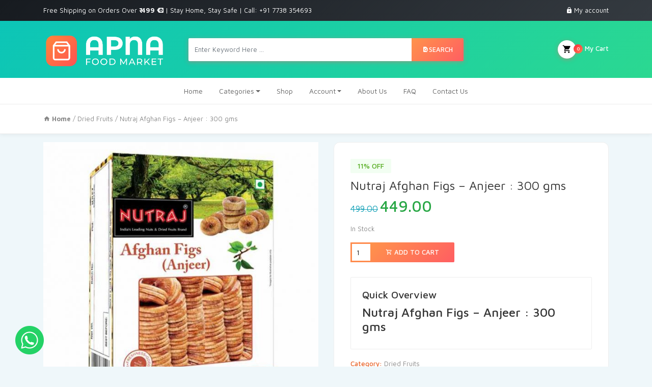

--- FILE ---
content_type: text/html; charset=UTF-8
request_url: https://apnafoodmarket.com/product/nutraj-afghan-figs-anjeer-300-gms/
body_size: 16425
content:
<!DOCTYPE html>
<html lang="en-US">
<head>
    <meta charset="UTF-8">
	<meta name="viewport" content="width=device-width, initial-scale=1, shrink-to-fit=no">

	<title>Nutraj Afghan Figs &#8211; Anjeer : 300 gms &#8211; Apna Food Market</title>
<meta name='robots' content='max-image-preview:large' />
	<style>img:is([sizes="auto" i], [sizes^="auto," i]) { contain-intrinsic-size: 3000px 1500px }</style>
	<script>window._wca = window._wca || [];</script>
<link rel='dns-prefetch' href='//stats.wp.com' />
<link rel='dns-prefetch' href='//fonts.googleapis.com' />
<link rel="alternate" type="application/rss+xml" title="Apna Food Market &raquo; Feed" href="https://apnafoodmarket.com/feed/" />
<link rel="alternate" type="application/rss+xml" title="Apna Food Market &raquo; Comments Feed" href="https://apnafoodmarket.com/comments/feed/" />
<link rel="alternate" type="application/rss+xml" title="Apna Food Market &raquo; Nutraj Afghan Figs &#8211; Anjeer : 300 gms Comments Feed" href="https://apnafoodmarket.com/product/nutraj-afghan-figs-anjeer-300-gms/feed/" />
<script type="text/javascript">
/* <![CDATA[ */
window._wpemojiSettings = {"baseUrl":"https:\/\/s.w.org\/images\/core\/emoji\/16.0.1\/72x72\/","ext":".png","svgUrl":"https:\/\/s.w.org\/images\/core\/emoji\/16.0.1\/svg\/","svgExt":".svg","source":{"concatemoji":"https:\/\/apnafoodmarket.com\/wp-includes\/js\/wp-emoji-release.min.js?ver=f50672604b394c4d01405a1d1d8cc9d8"}};
/*! This file is auto-generated */
!function(s,n){var o,i,e;function c(e){try{var t={supportTests:e,timestamp:(new Date).valueOf()};sessionStorage.setItem(o,JSON.stringify(t))}catch(e){}}function p(e,t,n){e.clearRect(0,0,e.canvas.width,e.canvas.height),e.fillText(t,0,0);var t=new Uint32Array(e.getImageData(0,0,e.canvas.width,e.canvas.height).data),a=(e.clearRect(0,0,e.canvas.width,e.canvas.height),e.fillText(n,0,0),new Uint32Array(e.getImageData(0,0,e.canvas.width,e.canvas.height).data));return t.every(function(e,t){return e===a[t]})}function u(e,t){e.clearRect(0,0,e.canvas.width,e.canvas.height),e.fillText(t,0,0);for(var n=e.getImageData(16,16,1,1),a=0;a<n.data.length;a++)if(0!==n.data[a])return!1;return!0}function f(e,t,n,a){switch(t){case"flag":return n(e,"\ud83c\udff3\ufe0f\u200d\u26a7\ufe0f","\ud83c\udff3\ufe0f\u200b\u26a7\ufe0f")?!1:!n(e,"\ud83c\udde8\ud83c\uddf6","\ud83c\udde8\u200b\ud83c\uddf6")&&!n(e,"\ud83c\udff4\udb40\udc67\udb40\udc62\udb40\udc65\udb40\udc6e\udb40\udc67\udb40\udc7f","\ud83c\udff4\u200b\udb40\udc67\u200b\udb40\udc62\u200b\udb40\udc65\u200b\udb40\udc6e\u200b\udb40\udc67\u200b\udb40\udc7f");case"emoji":return!a(e,"\ud83e\udedf")}return!1}function g(e,t,n,a){var r="undefined"!=typeof WorkerGlobalScope&&self instanceof WorkerGlobalScope?new OffscreenCanvas(300,150):s.createElement("canvas"),o=r.getContext("2d",{willReadFrequently:!0}),i=(o.textBaseline="top",o.font="600 32px Arial",{});return e.forEach(function(e){i[e]=t(o,e,n,a)}),i}function t(e){var t=s.createElement("script");t.src=e,t.defer=!0,s.head.appendChild(t)}"undefined"!=typeof Promise&&(o="wpEmojiSettingsSupports",i=["flag","emoji"],n.supports={everything:!0,everythingExceptFlag:!0},e=new Promise(function(e){s.addEventListener("DOMContentLoaded",e,{once:!0})}),new Promise(function(t){var n=function(){try{var e=JSON.parse(sessionStorage.getItem(o));if("object"==typeof e&&"number"==typeof e.timestamp&&(new Date).valueOf()<e.timestamp+604800&&"object"==typeof e.supportTests)return e.supportTests}catch(e){}return null}();if(!n){if("undefined"!=typeof Worker&&"undefined"!=typeof OffscreenCanvas&&"undefined"!=typeof URL&&URL.createObjectURL&&"undefined"!=typeof Blob)try{var e="postMessage("+g.toString()+"("+[JSON.stringify(i),f.toString(),p.toString(),u.toString()].join(",")+"));",a=new Blob([e],{type:"text/javascript"}),r=new Worker(URL.createObjectURL(a),{name:"wpTestEmojiSupports"});return void(r.onmessage=function(e){c(n=e.data),r.terminate(),t(n)})}catch(e){}c(n=g(i,f,p,u))}t(n)}).then(function(e){for(var t in e)n.supports[t]=e[t],n.supports.everything=n.supports.everything&&n.supports[t],"flag"!==t&&(n.supports.everythingExceptFlag=n.supports.everythingExceptFlag&&n.supports[t]);n.supports.everythingExceptFlag=n.supports.everythingExceptFlag&&!n.supports.flag,n.DOMReady=!1,n.readyCallback=function(){n.DOMReady=!0}}).then(function(){return e}).then(function(){var e;n.supports.everything||(n.readyCallback(),(e=n.source||{}).concatemoji?t(e.concatemoji):e.wpemoji&&e.twemoji&&(t(e.twemoji),t(e.wpemoji)))}))}((window,document),window._wpemojiSettings);
/* ]]> */
</script>

<style id='wp-emoji-styles-inline-css' type='text/css'>

	img.wp-smiley, img.emoji {
		display: inline !important;
		border: none !important;
		box-shadow: none !important;
		height: 1em !important;
		width: 1em !important;
		margin: 0 0.07em !important;
		vertical-align: -0.1em !important;
		background: none !important;
		padding: 0 !important;
	}
</style>
<link rel='stylesheet' id='wp-block-library-css' href='https://apnafoodmarket.com/wp-includes/css/dist/block-library/style.min.css?ver=f50672604b394c4d01405a1d1d8cc9d8' type='text/css' media='all' />
<style id='classic-theme-styles-inline-css' type='text/css'>
/*! This file is auto-generated */
.wp-block-button__link{color:#fff;background-color:#32373c;border-radius:9999px;box-shadow:none;text-decoration:none;padding:calc(.667em + 2px) calc(1.333em + 2px);font-size:1.125em}.wp-block-file__button{background:#32373c;color:#fff;text-decoration:none}
</style>
<link rel='stylesheet' id='wc-blocks-vendors-style-css' href='https://apnafoodmarket.com/wp-content/plugins/woocommerce/packages/woocommerce-blocks/build/wc-blocks-vendors-style.css?ver=9.6.6' type='text/css' media='all' />
<link rel='stylesheet' id='wc-blocks-style-css' href='https://apnafoodmarket.com/wp-content/plugins/woocommerce/packages/woocommerce-blocks/build/wc-blocks-style.css?ver=9.6.6' type='text/css' media='all' />
<link rel='stylesheet' id='mediaelement-css' href='https://apnafoodmarket.com/wp-includes/js/mediaelement/mediaelementplayer-legacy.min.css?ver=4.2.17' type='text/css' media='all' />
<link rel='stylesheet' id='wp-mediaelement-css' href='https://apnafoodmarket.com/wp-includes/js/mediaelement/wp-mediaelement.min.css?ver=f50672604b394c4d01405a1d1d8cc9d8' type='text/css' media='all' />
<style id='jetpack-sharing-buttons-style-inline-css' type='text/css'>
.jetpack-sharing-buttons__services-list{display:flex;flex-direction:row;flex-wrap:wrap;gap:0;list-style-type:none;margin:5px;padding:0}.jetpack-sharing-buttons__services-list.has-small-icon-size{font-size:12px}.jetpack-sharing-buttons__services-list.has-normal-icon-size{font-size:16px}.jetpack-sharing-buttons__services-list.has-large-icon-size{font-size:24px}.jetpack-sharing-buttons__services-list.has-huge-icon-size{font-size:36px}@media print{.jetpack-sharing-buttons__services-list{display:none!important}}.editor-styles-wrapper .wp-block-jetpack-sharing-buttons{gap:0;padding-inline-start:0}ul.jetpack-sharing-buttons__services-list.has-background{padding:1.25em 2.375em}
</style>
<style id='global-styles-inline-css' type='text/css'>
:root{--wp--preset--aspect-ratio--square: 1;--wp--preset--aspect-ratio--4-3: 4/3;--wp--preset--aspect-ratio--3-4: 3/4;--wp--preset--aspect-ratio--3-2: 3/2;--wp--preset--aspect-ratio--2-3: 2/3;--wp--preset--aspect-ratio--16-9: 16/9;--wp--preset--aspect-ratio--9-16: 9/16;--wp--preset--color--black: #000000;--wp--preset--color--cyan-bluish-gray: #abb8c3;--wp--preset--color--white: #ffffff;--wp--preset--color--pale-pink: #f78da7;--wp--preset--color--vivid-red: #cf2e2e;--wp--preset--color--luminous-vivid-orange: #ff6900;--wp--preset--color--luminous-vivid-amber: #fcb900;--wp--preset--color--light-green-cyan: #7bdcb5;--wp--preset--color--vivid-green-cyan: #00d084;--wp--preset--color--pale-cyan-blue: #8ed1fc;--wp--preset--color--vivid-cyan-blue: #0693e3;--wp--preset--color--vivid-purple: #9b51e0;--wp--preset--gradient--vivid-cyan-blue-to-vivid-purple: linear-gradient(135deg,rgba(6,147,227,1) 0%,rgb(155,81,224) 100%);--wp--preset--gradient--light-green-cyan-to-vivid-green-cyan: linear-gradient(135deg,rgb(122,220,180) 0%,rgb(0,208,130) 100%);--wp--preset--gradient--luminous-vivid-amber-to-luminous-vivid-orange: linear-gradient(135deg,rgba(252,185,0,1) 0%,rgba(255,105,0,1) 100%);--wp--preset--gradient--luminous-vivid-orange-to-vivid-red: linear-gradient(135deg,rgba(255,105,0,1) 0%,rgb(207,46,46) 100%);--wp--preset--gradient--very-light-gray-to-cyan-bluish-gray: linear-gradient(135deg,rgb(238,238,238) 0%,rgb(169,184,195) 100%);--wp--preset--gradient--cool-to-warm-spectrum: linear-gradient(135deg,rgb(74,234,220) 0%,rgb(151,120,209) 20%,rgb(207,42,186) 40%,rgb(238,44,130) 60%,rgb(251,105,98) 80%,rgb(254,248,76) 100%);--wp--preset--gradient--blush-light-purple: linear-gradient(135deg,rgb(255,206,236) 0%,rgb(152,150,240) 100%);--wp--preset--gradient--blush-bordeaux: linear-gradient(135deg,rgb(254,205,165) 0%,rgb(254,45,45) 50%,rgb(107,0,62) 100%);--wp--preset--gradient--luminous-dusk: linear-gradient(135deg,rgb(255,203,112) 0%,rgb(199,81,192) 50%,rgb(65,88,208) 100%);--wp--preset--gradient--pale-ocean: linear-gradient(135deg,rgb(255,245,203) 0%,rgb(182,227,212) 50%,rgb(51,167,181) 100%);--wp--preset--gradient--electric-grass: linear-gradient(135deg,rgb(202,248,128) 0%,rgb(113,206,126) 100%);--wp--preset--gradient--midnight: linear-gradient(135deg,rgb(2,3,129) 0%,rgb(40,116,252) 100%);--wp--preset--font-size--small: 13px;--wp--preset--font-size--medium: 20px;--wp--preset--font-size--large: 36px;--wp--preset--font-size--x-large: 42px;--wp--preset--spacing--20: 0.44rem;--wp--preset--spacing--30: 0.67rem;--wp--preset--spacing--40: 1rem;--wp--preset--spacing--50: 1.5rem;--wp--preset--spacing--60: 2.25rem;--wp--preset--spacing--70: 3.38rem;--wp--preset--spacing--80: 5.06rem;--wp--preset--shadow--natural: 6px 6px 9px rgba(0, 0, 0, 0.2);--wp--preset--shadow--deep: 12px 12px 50px rgba(0, 0, 0, 0.4);--wp--preset--shadow--sharp: 6px 6px 0px rgba(0, 0, 0, 0.2);--wp--preset--shadow--outlined: 6px 6px 0px -3px rgba(255, 255, 255, 1), 6px 6px rgba(0, 0, 0, 1);--wp--preset--shadow--crisp: 6px 6px 0px rgba(0, 0, 0, 1);}:where(.is-layout-flex){gap: 0.5em;}:where(.is-layout-grid){gap: 0.5em;}body .is-layout-flex{display: flex;}.is-layout-flex{flex-wrap: wrap;align-items: center;}.is-layout-flex > :is(*, div){margin: 0;}body .is-layout-grid{display: grid;}.is-layout-grid > :is(*, div){margin: 0;}:where(.wp-block-columns.is-layout-flex){gap: 2em;}:where(.wp-block-columns.is-layout-grid){gap: 2em;}:where(.wp-block-post-template.is-layout-flex){gap: 1.25em;}:where(.wp-block-post-template.is-layout-grid){gap: 1.25em;}.has-black-color{color: var(--wp--preset--color--black) !important;}.has-cyan-bluish-gray-color{color: var(--wp--preset--color--cyan-bluish-gray) !important;}.has-white-color{color: var(--wp--preset--color--white) !important;}.has-pale-pink-color{color: var(--wp--preset--color--pale-pink) !important;}.has-vivid-red-color{color: var(--wp--preset--color--vivid-red) !important;}.has-luminous-vivid-orange-color{color: var(--wp--preset--color--luminous-vivid-orange) !important;}.has-luminous-vivid-amber-color{color: var(--wp--preset--color--luminous-vivid-amber) !important;}.has-light-green-cyan-color{color: var(--wp--preset--color--light-green-cyan) !important;}.has-vivid-green-cyan-color{color: var(--wp--preset--color--vivid-green-cyan) !important;}.has-pale-cyan-blue-color{color: var(--wp--preset--color--pale-cyan-blue) !important;}.has-vivid-cyan-blue-color{color: var(--wp--preset--color--vivid-cyan-blue) !important;}.has-vivid-purple-color{color: var(--wp--preset--color--vivid-purple) !important;}.has-black-background-color{background-color: var(--wp--preset--color--black) !important;}.has-cyan-bluish-gray-background-color{background-color: var(--wp--preset--color--cyan-bluish-gray) !important;}.has-white-background-color{background-color: var(--wp--preset--color--white) !important;}.has-pale-pink-background-color{background-color: var(--wp--preset--color--pale-pink) !important;}.has-vivid-red-background-color{background-color: var(--wp--preset--color--vivid-red) !important;}.has-luminous-vivid-orange-background-color{background-color: var(--wp--preset--color--luminous-vivid-orange) !important;}.has-luminous-vivid-amber-background-color{background-color: var(--wp--preset--color--luminous-vivid-amber) !important;}.has-light-green-cyan-background-color{background-color: var(--wp--preset--color--light-green-cyan) !important;}.has-vivid-green-cyan-background-color{background-color: var(--wp--preset--color--vivid-green-cyan) !important;}.has-pale-cyan-blue-background-color{background-color: var(--wp--preset--color--pale-cyan-blue) !important;}.has-vivid-cyan-blue-background-color{background-color: var(--wp--preset--color--vivid-cyan-blue) !important;}.has-vivid-purple-background-color{background-color: var(--wp--preset--color--vivid-purple) !important;}.has-black-border-color{border-color: var(--wp--preset--color--black) !important;}.has-cyan-bluish-gray-border-color{border-color: var(--wp--preset--color--cyan-bluish-gray) !important;}.has-white-border-color{border-color: var(--wp--preset--color--white) !important;}.has-pale-pink-border-color{border-color: var(--wp--preset--color--pale-pink) !important;}.has-vivid-red-border-color{border-color: var(--wp--preset--color--vivid-red) !important;}.has-luminous-vivid-orange-border-color{border-color: var(--wp--preset--color--luminous-vivid-orange) !important;}.has-luminous-vivid-amber-border-color{border-color: var(--wp--preset--color--luminous-vivid-amber) !important;}.has-light-green-cyan-border-color{border-color: var(--wp--preset--color--light-green-cyan) !important;}.has-vivid-green-cyan-border-color{border-color: var(--wp--preset--color--vivid-green-cyan) !important;}.has-pale-cyan-blue-border-color{border-color: var(--wp--preset--color--pale-cyan-blue) !important;}.has-vivid-cyan-blue-border-color{border-color: var(--wp--preset--color--vivid-cyan-blue) !important;}.has-vivid-purple-border-color{border-color: var(--wp--preset--color--vivid-purple) !important;}.has-vivid-cyan-blue-to-vivid-purple-gradient-background{background: var(--wp--preset--gradient--vivid-cyan-blue-to-vivid-purple) !important;}.has-light-green-cyan-to-vivid-green-cyan-gradient-background{background: var(--wp--preset--gradient--light-green-cyan-to-vivid-green-cyan) !important;}.has-luminous-vivid-amber-to-luminous-vivid-orange-gradient-background{background: var(--wp--preset--gradient--luminous-vivid-amber-to-luminous-vivid-orange) !important;}.has-luminous-vivid-orange-to-vivid-red-gradient-background{background: var(--wp--preset--gradient--luminous-vivid-orange-to-vivid-red) !important;}.has-very-light-gray-to-cyan-bluish-gray-gradient-background{background: var(--wp--preset--gradient--very-light-gray-to-cyan-bluish-gray) !important;}.has-cool-to-warm-spectrum-gradient-background{background: var(--wp--preset--gradient--cool-to-warm-spectrum) !important;}.has-blush-light-purple-gradient-background{background: var(--wp--preset--gradient--blush-light-purple) !important;}.has-blush-bordeaux-gradient-background{background: var(--wp--preset--gradient--blush-bordeaux) !important;}.has-luminous-dusk-gradient-background{background: var(--wp--preset--gradient--luminous-dusk) !important;}.has-pale-ocean-gradient-background{background: var(--wp--preset--gradient--pale-ocean) !important;}.has-electric-grass-gradient-background{background: var(--wp--preset--gradient--electric-grass) !important;}.has-midnight-gradient-background{background: var(--wp--preset--gradient--midnight) !important;}.has-small-font-size{font-size: var(--wp--preset--font-size--small) !important;}.has-medium-font-size{font-size: var(--wp--preset--font-size--medium) !important;}.has-large-font-size{font-size: var(--wp--preset--font-size--large) !important;}.has-x-large-font-size{font-size: var(--wp--preset--font-size--x-large) !important;}
:where(.wp-block-post-template.is-layout-flex){gap: 1.25em;}:where(.wp-block-post-template.is-layout-grid){gap: 1.25em;}
:where(.wp-block-columns.is-layout-flex){gap: 2em;}:where(.wp-block-columns.is-layout-grid){gap: 2em;}
:root :where(.wp-block-pullquote){font-size: 1.5em;line-height: 1.6;}
</style>
<link rel='stylesheet' id='tpw_widget_css-css' href='https://apnafoodmarket.com/wp-content/plugins/autochat-button-for-mobile-chat/assets/css/widget_css.css?ver=f50672604b394c4d01405a1d1d8cc9d8' type='text/css' media='all' />
<link rel='stylesheet' id='contact-form-7-css' href='https://apnafoodmarket.com/wp-content/plugins/contact-form-7/includes/css/styles.css?ver=5.7.5.1' type='text/css' media='all' />
<link rel='stylesheet' id='photoswipe-css' href='https://apnafoodmarket.com/wp-content/plugins/woocommerce/assets/css/photoswipe/photoswipe.min.css?ver=7.5.1' type='text/css' media='all' />
<link rel='stylesheet' id='photoswipe-default-skin-css' href='https://apnafoodmarket.com/wp-content/plugins/woocommerce/assets/css/photoswipe/default-skin/default-skin.min.css?ver=7.5.1' type='text/css' media='all' />
<style id='woocommerce-inline-inline-css' type='text/css'>
.woocommerce form .form-row .required { visibility: visible; }
</style>
<link rel='stylesheet' id='bootstrap-css' href='https://apnafoodmarket.com/wp-content/themes/groci/vendor/bootstrap/css/bootstrap.min.css?ver=1.0' type='text/css' media='all' />
<link rel='stylesheet' id='materialdesignicons-css' href='https://apnafoodmarket.com/wp-content/themes/groci/vendor/icons/css/materialdesignicons.min.css?ver=1.0' type='text/css' media='all' />
<link rel='stylesheet' id='select2-bootstrap-css' href='https://apnafoodmarket.com/wp-content/themes/groci/vendor/select2/css/select2-bootstrap.css?ver=1.0' type='text/css' media='all' />
<link rel='stylesheet' id='select2-css' href='https://apnafoodmarket.com/wp-content/plugins/woocommerce/assets/css/select2.css?ver=7.5.1' type='text/css' media='all' />
<link rel='stylesheet' id='groci-stylem-css' href='https://apnafoodmarket.com/wp-content/themes/groci/css/stylem.css?ver=1.0' type='text/css' media='all' />
<link rel='stylesheet' id='owl-carousel-css' href='https://apnafoodmarket.com/wp-content/themes/groci/vendor/owl-carousel/owl.carousel.css?ver=1.0' type='text/css' media='all' />
<link rel='stylesheet' id='owl-theme-css' href='https://apnafoodmarket.com/wp-content/themes/groci/vendor/owl-carousel/owl.theme.css?ver=1.0' type='text/css' media='all' />
<link rel='stylesheet' id='groci-font-mavenpro-css' href='//fonts.googleapis.com/css?family=Maven+Pro:400,500,700,900&#038;subset=latin,latin-ext' type='text/css' media='all' />
<link rel='stylesheet' id='groci-font-robotocondensed-css' href='//fonts.googleapis.com/css?family=Roboto+Condensed:300,300i,400,400i,700,700i&#038;subset=latin,latin-ext' type='text/css' media='all' />
<link rel='stylesheet' id='groci-style-css' href='https://apnafoodmarket.com/wp-content/themes/groci/style.css?ver=f50672604b394c4d01405a1d1d8cc9d8' type='text/css' media='all' />
<link rel='stylesheet' id='call-now-button-modern-style-css' href='https://apnafoodmarket.com/wp-content/plugins/call-now-button/resources/style/modern.css?ver=1.5.1' type='text/css' media='all' />
<script type="text/javascript" src="https://apnafoodmarket.com/wp-includes/js/jquery/jquery.min.js?ver=3.7.1" id="jquery-core-js"></script>
<script type="text/javascript" src="https://apnafoodmarket.com/wp-includes/js/jquery/jquery-migrate.min.js?ver=3.4.1" id="jquery-migrate-js"></script>
<script type="text/javascript" src="https://apnafoodmarket.com/wp-content/plugins/woo-upi-payment/woocommerce-UPI-payment.js?ver=f50672604b394c4d01405a1d1d8cc9d8" id="newscript-js"></script>
<script type="text/javascript" src="https://apnafoodmarket.com/wp-content/plugins/woocommerce/assets/js/jquery-blockui/jquery.blockUI.min.js?ver=2.7.0-wc.7.5.1" id="jquery-blockui-js"></script>
<script type="text/javascript" id="wc-add-to-cart-js-extra">
/* <![CDATA[ */
var wc_add_to_cart_params = {"ajax_url":"\/wp-admin\/admin-ajax.php","wc_ajax_url":"\/?wc-ajax=%%endpoint%%","i18n_view_cart":"View cart","cart_url":"https:\/\/apnafoodmarket.com\/cart\/","is_cart":"","cart_redirect_after_add":"no"};
/* ]]> */
</script>
<script type="text/javascript" src="https://apnafoodmarket.com/wp-content/plugins/woocommerce/assets/js/frontend/add-to-cart.min.js?ver=7.5.1" id="wc-add-to-cart-js"></script>
<script type="text/javascript" src="https://apnafoodmarket.com/wp-content/plugins/js_composer/assets/js/vendors/woocommerce-add-to-cart.js?ver=6.9.0" id="vc_woocommerce-add-to-cart-js-js"></script>
<script type="text/javascript" src="https://stats.wp.com/s-202604.js" id="woocommerce-analytics-js" defer="defer" data-wp-strategy="defer"></script>
<link rel="https://api.w.org/" href="https://apnafoodmarket.com/wp-json/" /><link rel="alternate" title="JSON" type="application/json" href="https://apnafoodmarket.com/wp-json/wp/v2/product/1845" /><link rel="canonical" href="https://apnafoodmarket.com/product/nutraj-afghan-figs-anjeer-300-gms/" />
<link rel="alternate" title="oEmbed (JSON)" type="application/json+oembed" href="https://apnafoodmarket.com/wp-json/oembed/1.0/embed?url=https%3A%2F%2Fapnafoodmarket.com%2Fproduct%2Fnutraj-afghan-figs-anjeer-300-gms%2F" />
<link rel="alternate" title="oEmbed (XML)" type="text/xml+oembed" href="https://apnafoodmarket.com/wp-json/oembed/1.0/embed?url=https%3A%2F%2Fapnafoodmarket.com%2Fproduct%2Fnutraj-afghan-figs-anjeer-300-gms%2F&#038;format=xml" />

<style type="text/css">

 
body{ 
;
;
;
;
 ;
 ;
 ;
 ;
 ;
 ;
}


 
h1{ 
;
;
;
;
 ;
 ;
 ;
 ;
 ;
 ;
}



 
h2{ 
;
;
;
;
 ;
 ;
 ;
 ;
 ;
 ;
}


 
h3{ 
;
;
;
;
 ;
 ;
 ;
 ;
 ;
 ;
}


 
h4{ 
;
;
;
;
 ;
 ;
 ;
 ;
 ;
 ;
}


 
h5{ 
;
;
;
;
 ;
 ;
 ;
 ;
 ;
 ;
}


 
h6{ 
;
;
;
;
 ;
 ;
 ;
 ;
 ;
 ;
}


 
p{ 
;
;
;
;
 ;
 ;
 ;
 ;
 ;
 ;
}


.navbar-brand img {
	width:322px;
}

.navbar-top, .footer-bottom{
     background: #171b20;
     background: -moz-linear-gradient(-45deg, #171b20 1%, #343a40 100%);
     background: -webkit-linear-gradient(-45deg, #171b20 1%,#343a40 100%);
     background: linear-gradient(135deg, #171b20 1%,#343a40 100%);
     filter: progid:DXImageTransform.Microsoft.gradient( startColorstr='#171b20', endColorstr='#343a40',GradientType=1 );
}


.navbar-top {
	background:  !important;
}

.navbar-top .text-white {
	color: #fff !important;
}

section.footer.bg-white {
	background-color: #fff !important;
}

.footer .klbfooterwidget a.text-dark {
	color: #343a40 !important;
}

.footer li a,
.footer p{
	color: #343a40 !important;
}

nav.navbar.osahan-menu-2 {
	background: #fff !important;
}

nav.navbar.osahan-menu-2 .nav-link {
	color: #666 !important;
}


.btn-secondary {
background: #ff934b; /* Old browsers */
background: -moz-linear-gradient(-45deg, #ff934b 0%, #ff5e62 100%);
background: -webkit-linear-gradient(-45deg, #ff934b 0%,#ff5e62 100%); 
background: linear-gradient(135deg, #ff934b 0%,#ff5e62 100%); 
filter: progid:DXImageTransform.Microsoft.gradient( startColorstr='#ff934b', endColorstr='#ff5e62',GradientType=1 );
}
	
.product-footer a.added_to_cart {
	background: #ff934b;
    background: -moz-linear-gradient(-45deg, #ff934b 0%, #ff5e62 100%);
    background: -webkit-linear-gradient(-45deg, #ff934b 0%,#ff5e62 100%);
    background: linear-gradient(135deg, #ff934b 0%,#ff5e62 100%);
    filter: progid:DXImageTransform.Microsoft.gradient( startColorstr='#ff934b', endColorstr='#ff5e62',GradientType=1 );
}

.woocommerce-pagination span.page-numbers.current {
	background: #ff934b !important;
    background: -moz-linear-gradient(-45deg, #ff934b 0%, #ff5e62 100%) !important;
    background: -webkit-linear-gradient(-45deg, #ff934b 0%,#ff5e62 100%) !important;
    background: linear-gradient(135deg, #ff934b 0%,#ff5e62 100%) !important;
    filter: progid:DXImageTransform.Microsoft.gradient( startColorstr='#ff934b', endColorstr='#ff5e62',GradientType=1 );
}

.widget .price_slider_amount button.button {
	background: #ff934b !important;
    background: -moz-linear-gradient(-45deg, #ff934b 0%, #ff5e62 100%) !important;
    background: -webkit-linear-gradient(-45deg, #ff934b 0%,#ff5e62 100%) !important;
    background: linear-gradient(135deg, #ff934b 0%,#ff5e62 100%) !important;
    filter: progid:DXImageTransform.Microsoft.gradient( startColorstr='#ff934b', endColorstr='#ff5e62',GradientType=1 );
}
	
.ui-slider .ui-slider-handle {
	background: #ff934b !important;
    background: -moz-linear-gradient(-45deg, #ff934b 0%, #ff5e62 100%) !important;
    background: -webkit-linear-gradient(-45deg, #ff934b 0%,#ff5e62 100%) !important;
    background: linear-gradient(135deg, #ff934b 0%,#ff5e62 100%) !important;
    filter: progid:DXImageTransform.Microsoft.gradient( startColorstr='#ff934b', endColorstr='#ff5e62',GradientType=1 );
}
	
.woocommerce-tabs .tabs li.active a {
	background: #ff934b !important;
    background: -moz-linear-gradient(-45deg, #ff934b 0%, #ff5e62 100%) !important;
    background: -webkit-linear-gradient(-45deg, #ff934b 0%,#ff5e62 100%) !important;
    background: linear-gradient(135deg, #ff934b 0%,#ff5e62 100%) !important;
    filter: progid:DXImageTransform.Microsoft.gradient( startColorstr='#ff934b', endColorstr='#ff5e62',GradientType=1 );
}
	
.woocommerce-account .account-left .list-group a.is-active {
	background: #ff934b !important;
    background: -moz-linear-gradient(-45deg, #ff934b 0%, #ff5e62 100%) !important;
    background: -webkit-linear-gradient(-45deg, #ff934b 0%,#ff5e62 100%) !important;
    background: linear-gradient(135deg, #ff934b 0%,#ff5e62 100%) !important;
    filter: progid:DXImageTransform.Microsoft.gradient( startColorstr='#ff934b', endColorstr='#ff5e62',GradientType=1 );
}
	
.woocommerce-account .account-left .list-group a:hover {
	background: #ff934b !important;
    background: -moz-linear-gradient(-45deg, #ff934b 0%, #ff5e62 100%) !important;
    background: -webkit-linear-gradient(-45deg, #ff934b 0%,#ff5e62 100%) !important;
    background: linear-gradient(135deg, #ff934b 0%,#ff5e62 100%) !important;
    filter: progid:DXImageTransform.Microsoft.gradient( startColorstr='#ff934b', endColorstr='#ff5e62',GradientType=1 );
}
	
.osahan-menu-2 ul.navbar-nav li.active > .nav-link,
.osahan-menu-2 ul.navbar-nav li > .nav-link:hover {
    background: #ff934b;
    background: -moz-linear-gradient(-45deg, #ff934b 0%, #ff5e62 100%);
    background: -webkit-linear-gradient(-45deg, #ff934b 0%,#ff5e62 100%);
    background: linear-gradient(135deg, #ff934b 0%,#ff5e62 100%);
    filter: progid:DXImageTransform.Microsoft.gradient( startColorstr='#ff934b', endColorstr='#ff5e62',GradientType=1 );
}


.woocommerce-mini-cart__buttons a.button.wc-forward {
    background: -moz-linear-gradient(-45deg, #ff934b 0%, #ff5e62 100%);
    background: -webkit-linear-gradient(-45deg, #ff934b 0%,#ff5e62 100%);
    background: linear-gradient(135deg, #ff934b 0%,#ff5e62 100%);
}
	
h3.widget-title {
    color: #ff934b;
}
	
.page-link{
    color: #0cc5b7;
}	

.page-item.active .page-link{
	background: #0cc5b7; 
	background: -moz-linear-gradient(-45deg, #0cc5b7 0%, #2bd891 100%); 
	background: -webkit-linear-gradient(-45deg, #0cc5b7 0%,#2bd891 100%); /* Chrome10-25,Safari5.1-6 */
	background: linear-gradient(135deg, #0cc5b7 0%,#2bd891 100%); /* W3C, IE10+, FF16+, Chrome26+, Opera12+, Safari7+ */
	filter: progid:DXImageTransform.Microsoft.gradient( startColorstr='#0cc5b7', endColorstr='#2bd891',GradientType=1 ); /* IE6-9 fallback on horizontal gradient */
}	

.bg-dark {
	background: #0cc5b7; /* Old browsers */
	background: -moz-linear-gradient(-45deg, #0cc5b7 0%, #2bd891 100%); /* FF3.6-15 */
	background: -webkit-linear-gradient(-45deg, #0cc5b7 0%,#2bd891 100%); /* Chrome10-25,Safari5.1-6 */
	background: linear-gradient(135deg, #0cc5b7 0%,#2bd891 100%); /* W3C, IE10+, FF16+, Chrome26+, Opera12+, Safari7+ */
	filter: progid:DXImageTransform.Microsoft.gradient( startColorstr='#0cc5b7', endColorstr='#2bd891',GradientType=1 ); /* IE6-9 fallback on horizontal gradient */
}	
	
.text-secondary{
	color:#0cc5b7 !important;
}	
	
.product-body h5,
.product-body h2 {
    color: #0cc5b7;
}
	
.cart-list-product h5 a {
    color: #0cc5b7;
}
	
.list-group-item.active {
    background: #0cc5b7 none repeat scroll 0 0;
    border-color: #0cc5b7;
}
	
.owl-theme .owl-controls .owl-buttons div{
	background: #0cc5b7; /* Old browsers */
	background: -moz-linear-gradient(-45deg, #0cc5b7 0%, #2bd891 100%); /* FF3.6-15 */
	background: -webkit-linear-gradient(-45deg, #0cc5b7 0%,#2bd891 100%); /* Chrome10-25,Safari5.1-6 */
	background: linear-gradient(135deg, #0cc5b7 0%,#2bd891 100%); /* W3C, IE10+, FF16+, Chrome26+, Opera12+, Safari7+ */
	filter: progid:DXImageTransform.Microsoft.gradient( startColorstr='#0cc5b7', endColorstr='#2bd891',GradientType=1 ); /* IE6-9 fallback on horizontal gradient */
}

</style>
<meta http-equiv="Cache-control" content="no-cache"><meta http-equiv="Expires" content="-1">	<style>img#wpstats{display:none}</style>
			<noscript><style>.woocommerce-product-gallery{ opacity: 1 !important; }</style></noscript>
	
<!-- Meta Pixel Code -->
<script type='text/javascript'>
!function(f,b,e,v,n,t,s){if(f.fbq)return;n=f.fbq=function(){n.callMethod?
n.callMethod.apply(n,arguments):n.queue.push(arguments)};if(!f._fbq)f._fbq=n;
n.push=n;n.loaded=!0;n.version='2.0';n.queue=[];t=b.createElement(e);t.async=!0;
t.src=v;s=b.getElementsByTagName(e)[0];s.parentNode.insertBefore(t,s)}(window,
document,'script','https://connect.facebook.net/en_US/fbevents.js');
</script>
<!-- End Meta Pixel Code -->
<script type='text/javascript'>var url = window.location.origin + '?ob=open-bridge';
            fbq('set', 'openbridge', '1281380725346712', url);
fbq('init', '1281380725346712', {}, {
    "agent": "wordpress-6.8.3-4.1.5"
})</script><script type='text/javascript'>
    fbq('track', 'PageView', []);
  </script><meta name="generator" content="Powered by WPBakery Page Builder - drag and drop page builder for WordPress."/>
<link rel="icon" href="https://apnafoodmarket.com/wp-content/uploads/2020/04/AFM-Icon-67x67.png" sizes="32x32" />
<link rel="icon" href="https://apnafoodmarket.com/wp-content/uploads/2020/04/AFM-Icon-medium.png" sizes="192x192" />
<link rel="apple-touch-icon" href="https://apnafoodmarket.com/wp-content/uploads/2020/04/AFM-Icon-medium.png" />
<meta name="msapplication-TileImage" content="https://apnafoodmarket.com/wp-content/uploads/2020/04/AFM-Icon-medium.png" />
		<style type="text/css" id="wp-custom-css">
			@media(max-width:480px){
.cart-sidebar-footer {
    margin-bottom: 100px;
}
}

.category-item p { display: none; }		</style>
		<noscript><style> .wpb_animate_when_almost_visible { opacity: 1; }</style></noscript> 
</head>
<body data-rsssl=1 class="wp-singular product-template-default single single-product postid-1845 wp-custom-logo wp-theme-groci theme-groci woocommerce woocommerce-page woocommerce-no-js wpb-js-composer js-comp-ver-6.9.0 vc_responsive">

<!-- Meta Pixel Code -->
<noscript>
<img height="1" width="1" style="display:none" alt="fbpx"
src="https://www.facebook.com/tr?id=1281380725346712&ev=PageView&noscript=1" />
</noscript>
<!-- End Meta Pixel Code -->

		
	      <div class="navbar-top pt-2 pb-2">
         <div class="container">
            <div class="row">
               <div class="col-md-6">
                   <a href="https://apnafoodmarket.com/shop" class="mb-0 text-white">
                   	Free Shipping on Orders Over <strong><span class="text-light">₹ 499 <span class="mdi mdi-tag-faces"></span></span> </strong> | Stay Home, Stay Safe | Call: +91 7738 354693				   </a>
               </div>
               <div class="col-md-6 text-right top-right-menu">
					
					<ul id="menu-top-right" class="nav-top-right list-inline t-md-right"><li id="menu-item-312" class="mdi mdi-lock menu-item menu-item-type-post_type menu-item-object-page menu-item-312"><a href="https://apnafoodmarket.com/my-account/">My account</a></li>
</ul>               </div>
            </div>
         </div>
      </div>

	
				
	<nav class="navbar navbar-light navbar-expand-lg bg-dark bg-faded osahan-menu static-menu klb-middle">
		<div class="container">
			<div class="row">
				<div class="col-xs-6 col-md-3 klb-clear order-xs-first">
									<a class="navbar-brand" href="https://apnafoodmarket.com/" title="Apna Food Market">
						<img src="https://apnafoodmarket.com/wp-content/uploads/2020/04/AFM-w.png" alt="Apna Food Market" >
					</a>
				

				</div>

				<div class="col-xs-12 col-md-6">
										<div class="navbar-nav mr-auto mt-2 mt-lg-0 margin-auto top-categories-search-main">
						<div class="top-categories-search">
															
	<form class="search-form woocommerce-product-search" role="search" method="get" id="searchform" action="https://apnafoodmarket.com/">
		<div class="input-group">
			<input class="form-control" type="text" value="" name="s" id="s" placeholder="Enter Keyword Here ..." autocomplete="off">
			<span class="input-group-btn">
				<button class="btn btn-secondary" type="submit"><i class="mdi mdi-file-find"></i>Search</button>
				<input type="hidden" name="post_type" value="product" />
			</span>
		</div>
	</form>													</div>
					</div>
									</div>

				<div class="col-xs-6 col-md-3 klb-main-nav-right order-xs-second">
					<div class="my-lg-0">
						<ul class="list-inline main-nav-right">
																							<li class="list-inline-item cart-btn">
									<a href="#" data-toggle="offcanvas" class="btn btn-link border-none"><i class="mdi mdi-cart"></i> My Cart <small class="cart-value cart-contents">0</small></a>
								</li>
													</ul>
					</div>

					<button class="navbar-toggler navbar-toggler-white" type="button" data-toggle="collapse" data-target="#navbarText" aria-controls="navbarText" aria-expanded="false" aria-label="Toggle navigation">
						<span class="navbar-toggler-icon"></span>
					</button>
				</div>
			</div>
		</div>
	</nav>

	<nav class="navbar navbar-expand-lg navbar-light osahan-menu-2 pad-none-mobile static-menu">
		<div class="container-fluid">
			<div class="collapse navbar-collapse" id="navbarText">
				<ul id="menu-menu-1" class="navbar-nav mr-auto mt-2 mt-lg-0 margin-auto"><li class="nav-item menu-item menu-item-type-post_type menu-item-object-page menu-item-home"><a class="nav-link" href="https://apnafoodmarket.com/"  >Home</a></li>
<li class="nav-item dropdown menu-item menu-item-type-custom menu-item-object-custom menu-item-has-children"><a class="nav-link dropdown-toggle" href="#"  >Categories</a>
<ul class="dropdown-menu">
	<li class="nav-item menu-item menu-item-type-custom menu-item-object-custom"><a class="nav-link dropdown-item" href="https://apnafoodmarket.com/product-category/amazing-offers/"  ><i class="mdi mdi-chevron-right" aria-hidden="true"></i> Amazing Offers</a></li>
	<li class="nav-item menu-item menu-item-type-custom menu-item-object-custom"><a class="nav-link dropdown-item" href="https://apnafoodmarket.com/product-category/atta-flour/"  ><i class="mdi mdi-chevron-right" aria-hidden="true"></i> Atta &#038; Flour</a></li>
	<li class="nav-item menu-item menu-item-type-custom menu-item-object-custom"><a class="nav-link dropdown-item" href="https://apnafoodmarket.com/product-category/pulses-dal/"  ><i class="mdi mdi-chevron-right" aria-hidden="true"></i> Dals &#038; Pulses</a></li>
	<li class="nav-item menu-item menu-item-type-custom menu-item-object-custom"><a class="nav-link dropdown-item" href="https://apnafoodmarket.com/product-category/deodorant-bodyspray/"  ><i class="mdi mdi-chevron-right" aria-hidden="true"></i> Deodorant &#038; Body Spray</a></li>
	<li class="nav-item menu-item menu-item-type-custom menu-item-object-custom"><a class="nav-link dropdown-item" href="https://apnafoodmarket.com/product-category/dried-fruits/"  ><i class="mdi mdi-chevron-right" aria-hidden="true"></i> Dried Fruits</a></li>
	<li class="nav-item menu-item menu-item-type-custom menu-item-object-custom"><a class="nav-link dropdown-item" href="https://apnafoodmarket.com/product-category/masala-salt/"  ><i class="mdi mdi-chevron-right" aria-hidden="true"></i> Masala &#038; salt</a></li>
	<li class="nav-item menu-item menu-item-type-custom menu-item-object-custom"><a class="nav-link dropdown-item" href="https://apnafoodmarket.com/product-category/oil-ghee/"  ><i class="mdi mdi-chevron-right" aria-hidden="true"></i> Oil &#038; Ghee</a></li>
	<li class="nav-item menu-item menu-item-type-custom menu-item-object-custom"><a class="nav-link dropdown-item" href="https://apnafoodmarket.com/product-category/ramadan-food-items/"  ><i class="mdi mdi-chevron-right" aria-hidden="true"></i> Ramadan Food Items</a></li>
	<li class="nav-item menu-item menu-item-type-custom menu-item-object-custom"><a class="nav-link dropdown-item" href="https://apnafoodmarket.com/product-category/readymade-food/"  ><i class="mdi mdi-chevron-right" aria-hidden="true"></i> Readymade Food</a></li>
	<li class="nav-item menu-item menu-item-type-custom menu-item-object-custom"><a class="nav-link dropdown-item" href="https://apnafoodmarket.com/product-category/rice/"  ><i class="mdi mdi-chevron-right" aria-hidden="true"></i> Rice</a></li>
	<li class="nav-item menu-item menu-item-type-custom menu-item-object-custom"><a class="nav-link dropdown-item" href="https://apnafoodmarket.com/product-category/sweets/"  ><i class="mdi mdi-chevron-right" aria-hidden="true"></i> Sweets</a></li>
	<li class="nav-item menu-item menu-item-type-custom menu-item-object-custom"><a class="nav-link dropdown-item" href="https://apnafoodmarket.com/product-category/grocery-staples/"  ><i class="mdi mdi-chevron-right" aria-hidden="true"></i> Grocery &#038; Staples</a></li>
	<li class="nav-item menu-item menu-item-type-custom menu-item-object-custom"><a class="nav-link dropdown-item" href="https://apnafoodmarket.com/product-category/breakfast-dairy/"  ><i class="mdi mdi-chevron-right" aria-hidden="true"></i> Breakfast &#038; Dairy</a></li>
	<li class="nav-item menu-item menu-item-type-custom menu-item-object-custom"><a class="nav-link dropdown-item" href="https://apnafoodmarket.com/product-category/noodles-sauces-instant-food/"  ><i class="mdi mdi-chevron-right" aria-hidden="true"></i> Noodles, Sauces &#038; Instant Food</a></li>
	<li class="nav-item menu-item menu-item-type-custom menu-item-object-custom"><a class="nav-link dropdown-item" href="https://apnafoodmarket.com/product-category/biscuits-chips-chocolates/"  ><i class="mdi mdi-chevron-right" aria-hidden="true"></i> Biscuits, Snacks &#038; Chocolates</a></li>
	<li class="nav-item menu-item menu-item-type-custom menu-item-object-custom"><a class="nav-link dropdown-item" href="https://apnafoodmarket.com/product-category/household-needs/"  ><i class="mdi mdi-chevron-right" aria-hidden="true"></i> Household Needs</a></li>
	<li class="nav-item menu-item menu-item-type-custom menu-item-object-custom"><a class="nav-link dropdown-item" href="https://apnafoodmarket.com/product-category/personal-care/"  ><i class="mdi mdi-chevron-right" aria-hidden="true"></i> Personal Care</a></li>
	<li class="nav-item menu-item menu-item-type-custom menu-item-object-custom"><a class="nav-link dropdown-item" href="https://apnafoodmarket.com/product-category/beverages-juices/"  ><i class="mdi mdi-chevron-right" aria-hidden="true"></i> Beverages &#038; Juices</a></li>
</ul>
</li>
<li class="nav-item menu-item menu-item-type-post_type menu-item-object-page current_page_parent"><a class="nav-link" href="https://apnafoodmarket.com/shop/"  >Shop</a></li>
<li class="nav-item dropdown menu-item menu-item-type-custom menu-item-object-custom menu-item-has-children"><a class="nav-link dropdown-toggle" href="#"  >Account</a>
<ul class="dropdown-menu">
	<li class="nav-item menu-item menu-item-type-post_type menu-item-object-page"><a class="nav-link dropdown-item" href="https://apnafoodmarket.com/my-account/"  ><i class="mdi mdi-chevron-right" aria-hidden="true"></i> My account</a></li>
	<li class="nav-item menu-item menu-item-type-post_type menu-item-object-page"><a class="nav-link dropdown-item" href="https://apnafoodmarket.com/checkout/"  ><i class="mdi mdi-chevron-right" aria-hidden="true"></i> Checkout</a></li>
	<li class="nav-item menu-item menu-item-type-post_type menu-item-object-page"><a class="nav-link dropdown-item" href="https://apnafoodmarket.com/cart/"  ><i class="mdi mdi-chevron-right" aria-hidden="true"></i> Cart</a></li>
	<li class="nav-item menu-item menu-item-type-custom menu-item-object-custom"><a class="nav-link dropdown-item" href="https://apnafoodmarket.com/my-account/lost-password/"  ><i class="mdi mdi-chevron-right" aria-hidden="true"></i> Lost password</a></li>
</ul>
</li>
<li class="nav-item menu-item menu-item-type-post_type menu-item-object-page"><a class="nav-link" href="https://apnafoodmarket.com/about-us/"  >About Us</a></li>
<li class="nav-item menu-item menu-item-type-post_type menu-item-object-page"><a class="nav-link" href="https://apnafoodmarket.com/faq/"  >FAQ</a></li>
<li class="nav-item menu-item menu-item-type-post_type menu-item-object-page"><a class="nav-link" href="https://apnafoodmarket.com/contact-us/"  >Contact Us</a></li>
</ul>			</div>
		</div>
	</nav>
	  <section class="pt-3 pb-3 page-info section-padding border-bottom bg-white">
         <div class="container">
            <div class="row">
               <div class="col-md-12">
					<nav class="woocommerce-breadcrumb"><a href="https://apnafoodmarket.com"><strong><span class="mdi mdi-home"></span> Home</strong></a>&nbsp;&#047;&nbsp;<a href="https://apnafoodmarket.com/product-category/dried-fruits/">Dried Fruits</a>&nbsp;&#047;&nbsp;Nutraj Afghan Figs &#8211; Anjeer : 300 gms</nav>               </div>
            </div>
         </div>
      </section>
	  
	<section class="shop-single section-padding pt-3">
		<div class="container">
			
				<div class="woocommerce-notices-wrapper"></div><div id="product-1845" class="klb-single product type-product post-1845 status-publish first instock product_cat-dried-fruits has-post-thumbnail sale shipping-taxable purchasable product-type-simple">
	<div class="row">
			<div class="col-md-6">

				<div class="woocommerce-product-gallery woocommerce-product-gallery--with-images woocommerce-product-gallery--columns-4 images" data-columns="4" style="opacity: 0; transition: opacity .25s ease-in-out;">
	<figure class="woocommerce-product-gallery__wrapper">
		<div data-thumb="https://apnafoodmarket.com/wp-content/uploads/2020/06/nutraj-anjeer-67x67.jpg" data-thumb-alt="Nutraj Afghan Figs - Anjeer : 300 gms" class="woocommerce-product-gallery__image"><a href="https://apnafoodmarket.com/wp-content/uploads/2020/06/nutraj-anjeer.jpg"><img width="600" height="600" src="https://apnafoodmarket.com/wp-content/uploads/2020/06/nutraj-anjeer-600x600.jpg" class="wp-post-image" alt="Nutraj Afghan Figs - Anjeer : 300 gms" title="nutraj anjeer" data-caption="" data-src="https://apnafoodmarket.com/wp-content/uploads/2020/06/nutraj-anjeer.jpg" data-large_image="https://apnafoodmarket.com/wp-content/uploads/2020/06/nutraj-anjeer.jpg" data-large_image_width="695" data-large_image_height="695" decoding="async" fetchpriority="high" srcset="https://apnafoodmarket.com/wp-content/uploads/2020/06/nutraj-anjeer-600x600.jpg 600w, https://apnafoodmarket.com/wp-content/uploads/2020/06/nutraj-anjeer-small.jpg 150w, https://apnafoodmarket.com/wp-content/uploads/2020/06/nutraj-anjeer-medium.jpg 300w, https://apnafoodmarket.com/wp-content/uploads/2020/06/nutraj-anjeer.jpg 695w, https://apnafoodmarket.com/wp-content/uploads/2020/06/nutraj-anjeer-450x450.jpg 450w, https://apnafoodmarket.com/wp-content/uploads/2020/06/nutraj-anjeer-80x80.jpg 80w, https://apnafoodmarket.com/wp-content/uploads/2020/06/nutraj-anjeer-67x67.jpg 67w" sizes="(max-width: 600px) 100vw, 600px" /></a></div>	</figure>
</div>

			</div>
			<div class="col-md-6">
				<div class="shop-detail-right klb-product-right">
					<span class="badge badge-success">11% OFF</span>					
					<h1 class="product_title entry-title">
	Nutraj Afghan Figs &#8211; Anjeer : 300 gms</h1>
<p class="price"><del aria-hidden="true"><span class="woocommerce-Price-amount amount"><bdi><span class="woocommerce-Price-currencySymbol">&#8377;</span>499.00</bdi></span></del> <ins><span class="woocommerce-Price-amount amount"><bdi><span class="woocommerce-Price-currencySymbol">&#8377;</span>449.00</bdi></span></ins></p>
<p class="stock in-stock">In Stock</p>

	
	<form class="cart" action="https://apnafoodmarket.com/product/nutraj-afghan-figs-anjeer-300-gms/" method="post" enctype='multipart/form-data'>
		
		<div class="quantity">
		<label class="screen-reader-text" for="quantity_696e7045a855f">Nutraj Afghan Figs - Anjeer : 300 gms quantity</label>
	<input
		type="number"
				id="quantity_696e7045a855f"
		class="input-text qty text"
		name="quantity"
		value="1"
		title="Qty"
		size="4"
		min="1"
		max=""
					step="1"
			placeholder=""
			inputmode="numeric"
			autocomplete="off"
			/>
	</div>

		<button type="submit" name="add-to-cart" value="1845" class="btn btn-secondary btn-lg single_add_to_cart_button button alt wp-element-button"><i class="mdi mdi-cart-outline"></i> Add to cart</button>

			</form>

	
<div class="woocommerce-product-details__short-description short-description">
	<h5>Quick Overview</h5>
	<h4 class="product-details--title"><span class="product--title-text">Nutraj Afghan Figs &#8211; Anjeer : 300 gms</span></h4>
</div><div class="product_meta">

	
	
	<span class="posted_in">Category: <a href="https://apnafoodmarket.com/product-category/dried-fruits/" rel="tag">Dried Fruits</a></span>
	
	
</div>
		
		
															<h6 class="mb-3 mt-4">Why shop from Apna Food Market?</h6>
					<div class="row">
											<div class="col-md-6">
							<div class="feature-box">
								<i class="mdi mdi-truck-fast"></i>
								<h6 class="text-info">Free Delivery</h6>
								<p>Free Delivery on Orders Above ₹ 500</p>
							</div>
						</div>
											<div class="col-md-6">
							<div class="feature-box">
								<i class="mdi mdi-basket"></i>
								<h6 class="text-info">100% Guarantee</h6>
								<p>Guaranteed Original &amp; Fresh</p>
							</div>
						</div>
										</div>
									</div>
			</div>
			<div class="col-md-12">
				
	<div class="woocommerce-tabs wc-tabs-wrapper">
		<ul class="tabs wc-tabs" role="tablist">
							<li class="reviews_tab" id="tab-title-reviews" role="tab" aria-controls="tab-reviews">
					<a href="#tab-reviews" class="btn btn-secondary btn-lg">
						Reviews (0)					</a>
				</li>
					</ul>
					<div class="klb-product-tab woocommerce-Tabs-panel woocommerce-Tabs-panel--reviews panel entry-content wc-tab" id="tab-reviews" role="tabpanel" aria-labelledby="tab-title-reviews">
				<div id="reviews" class="woocommerce-Reviews">
	<div id="comments">
		<h2 class="woocommerce-Reviews-title">
			Reviews		</h2>

					<p class="woocommerce-noreviews">There are no reviews yet.</p>
			</div>

			<div id="review_form_wrapper">
			<div id="review_form">
					<div id="respond" class="comment-respond">
		<span id="reply-title" class="comment-reply-title">Be the first to review &ldquo;Nutraj Afghan Figs &#8211; Anjeer : 300 gms&rdquo; <small><a rel="nofollow" id="cancel-comment-reply-link" href="/product/nutraj-afghan-figs-anjeer-300-gms/#respond" style="display:none;">Cancel reply</a></small></span><form action="https://apnafoodmarket.com/wp-comments-post.php" method="post" id="commentform" class="comment-form"><p class="comment-notes"><span id="email-notes">Your email address will not be published.</span> <span class="required-field-message">Required fields are marked <span class="required">*</span></span></p><div class="comment-form-rating"><label for="rating">Your rating&nbsp;<span class="required">*</span></label><select name="rating" id="rating" required>
						<option value="">Rate&hellip;</option>
						<option value="5">Perfect</option>
						<option value="4">Good</option>
						<option value="3">Average</option>
						<option value="2">Not that bad</option>
						<option value="1">Very poor</option>
					</select></div><p class="comment-form-comment"><label for="comment">Your review&nbsp;<span class="required">*</span></label><textarea id="comment" name="comment" cols="45" rows="8" required></textarea></p><p class="comment-form-author"><label for="author">Name&nbsp;<span class="required">*</span></label><input id="author" name="author" type="text" value="" size="30" required /></p>
<p class="comment-form-email"><label for="email">Email&nbsp;<span class="required">*</span></label><input id="email" name="email" type="email" value="" size="30" required /></p>
<p class="comment-form-cookies-consent"><input id="wp-comment-cookies-consent" name="wp-comment-cookies-consent" type="checkbox" value="yes" /> <label for="wp-comment-cookies-consent">Save my name, email, and website in this browser for the next time I comment.</label></p>
<p class="form-submit"><input name="submit" type="submit" id="submit" class="submit" value="Submit" /> <input type='hidden' name='comment_post_ID' value='1845' id='comment_post_ID' />
<input type='hidden' name='comment_parent' id='comment_parent' value='0' />
</p><p style="display: none;"><input type="hidden" id="akismet_comment_nonce" name="akismet_comment_nonce" value="89c886f3d5" /></p><p style="display: none !important;" class="akismet-fields-container" data-prefix="ak_"><label>&#916;<textarea name="ak_hp_textarea" cols="45" rows="8" maxlength="100"></textarea></label><input type="hidden" id="ak_js_1" name="ak_js" value="170"/><script>document.getElementById( "ak_js_1" ).setAttribute( "value", ( new Date() ).getTime() );</script></p></form>	</div><!-- #respond -->
				</div>
		</div>
	
	<div class="clear"></div>
</div>
			</div>
		
			</div>

	<section class="related products klb-product-tab">

		<h2>Related products</h2>
		
		<div class="row klb-shop">

			
					<div class="col-md-3 col-xs-12">
	

	<div class="product"><div class="product-header"><span class="badge badge-success">11%</span><a href="https://apnafoodmarket.com/product/nutraj-california-walnut-kernels-250g/"><img class="img-fluid" src="https://apnafoodmarket.com/wp-content/uploads/2020/06/nutraj-walnuts.jpg" alt="Nutraj California Walnut Kernels 250g"></a><span class="veg text-success mdi mdi-circle"></span></div><div class="product-body"><a href="https://apnafoodmarket.com/product/nutraj-california-walnut-kernels-250g/"><h2>Nutraj California Walnut Kernels 250g</h2></a><h6><strong><span class="mdi mdi-check-circle text-success"></span> In Stock</strong></div><div class="product-footer"><p class="offer-price mb-0"><del aria-hidden="true"><span class="woocommerce-Price-amount amount"><bdi><span class="woocommerce-Price-currencySymbol">&#8377;</span>499.00</bdi></span></del> <ins><span class="woocommerce-Price-amount amount"><bdi><span class="woocommerce-Price-currencySymbol">&#8377;</span>449.00</bdi></span></ins></p><a href="?add-to-cart=1843" data-quantity="1" class="btn btn-secondary btn-sm button wp-element-button product_type_simple add_to_cart_button ajax_add_to_cart" data-product_id="1843" data-product_sku="" aria-label="Add &ldquo;Nutraj California Walnut Kernels 250g&rdquo; to your cart" rel="nofollow"><i class="mdi mdi-cart-outline"></i> Add to cart</a></div></div></div>

			
					<div class="col-md-3 col-xs-12">
	

	<div class="product"><div class="product-header"><span class="badge badge-success">15%</span><a href="https://apnafoodmarket.com/product/raisins-loose-100gms/"><img class="img-fluid" src="https://apnafoodmarket.com/wp-content/uploads/2020/05/7227-scaled.jpg" alt="Raisins Loose &#8211; 100gms"></a><span class="veg text-success mdi mdi-circle"></span></div><div class="product-body"><a href="https://apnafoodmarket.com/product/raisins-loose-100gms/"><h2>Raisins Loose &#8211; 100gms</h2></a><h6><strong><span class="mdi mdi-check-circle text-success"></span> In Stock</strong></div><div class="product-footer"><p class="offer-price mb-0"><del aria-hidden="true"><span class="woocommerce-Price-amount amount"><bdi><span class="woocommerce-Price-currencySymbol">&#8377;</span>70.00</bdi></span></del> <ins><span class="woocommerce-Price-amount amount"><bdi><span class="woocommerce-Price-currencySymbol">&#8377;</span>60.00</bdi></span></ins></p><a href="?add-to-cart=955" data-quantity="1" class="btn btn-secondary btn-sm button wp-element-button product_type_simple add_to_cart_button ajax_add_to_cart" data-product_id="955" data-product_sku="" aria-label="Add &ldquo;Raisins Loose - 100gms&rdquo; to your cart" rel="nofollow"><i class="mdi mdi-cart-outline"></i> Add to cart</a></div></div></div>

			
					<div class="col-md-3 col-xs-12">
	

	<div class="product"><div class="product-header"><span class="badge badge-success">7%</span><a href="https://apnafoodmarket.com/product/nutraj-cashew-200gms-kaju/"><img class="img-fluid" src="https://apnafoodmarket.com/wp-content/uploads/2020/05/cashew.jpg" alt="Nutraj Cashew &#8211; 200gms (kaju)"></a><span class="veg text-success mdi mdi-circle"></span></div><div class="product-body"><a href="https://apnafoodmarket.com/product/nutraj-cashew-200gms-kaju/"><h2>Nutraj Cashew &#8211; 200gms (kaju)</h2></a><h6><strong><span class="mdi mdi-check-circle text-success"></span> In Stock</strong></div><div class="product-footer"><p class="offer-price mb-0"><del aria-hidden="true"><span class="woocommerce-Price-amount amount"><bdi><span class="woocommerce-Price-currencySymbol">&#8377;</span>299.00</bdi></span></del> <ins><span class="woocommerce-Price-amount amount"><bdi><span class="woocommerce-Price-currencySymbol">&#8377;</span>279.00</bdi></span></ins></p><a href="?add-to-cart=1002" data-quantity="1" class="btn btn-secondary btn-sm button wp-element-button product_type_simple add_to_cart_button ajax_add_to_cart" data-product_id="1002" data-product_sku="" aria-label="Add &ldquo;Nutraj Cashew - 200gms (kaju)&rdquo; to your cart" rel="nofollow"><i class="mdi mdi-cart-outline"></i> Add to cart</a></div></div></div>

			
					<div class="col-md-3 col-xs-12">
	

	<div class="product"><div class="product-header"><span class="badge badge-success">12%</span><a href="https://apnafoodmarket.com/product/nutraj-california-roasted-salted-pistachios-200g/"><img class="img-fluid" src="https://apnafoodmarket.com/wp-content/uploads/2020/06/nutraj-pista.jpg" alt="Nutraj California Roasted &#038; Salted Pistachios, 200g"></a><span class="veg text-success mdi mdi-circle"></span></div><div class="product-body"><a href="https://apnafoodmarket.com/product/nutraj-california-roasted-salted-pistachios-200g/"><h2>Nutraj California Roasted &#038; Salted Pistachios, 200g</h2></a><h6><strong><span class="mdi mdi-check-circle text-success"></span> In Stock</strong></div><div class="product-footer"><p class="offer-price mb-0"><del aria-hidden="true"><span class="woocommerce-Price-amount amount"><bdi><span class="woocommerce-Price-currencySymbol">&#8377;</span>449.00</bdi></span></del> <ins><span class="woocommerce-Price-amount amount"><bdi><span class="woocommerce-Price-currencySymbol">&#8377;</span>399.00</bdi></span></ins></p><a href="?add-to-cart=1847" data-quantity="1" class="btn btn-secondary btn-sm button wp-element-button product_type_simple add_to_cart_button ajax_add_to_cart" data-product_id="1847" data-product_sku="" aria-label="Add &ldquo;Nutraj California Roasted &amp; Salted Pistachios, 200g&rdquo; to your cart" rel="nofollow"><i class="mdi mdi-cart-outline"></i> Add to cart</a></div></div></div>

			
		</div>

	</section>
			   </div>
	</div>
</div>
			
		</div>
	</section>
		
			<section class="section-padding footer bg-white border-top">
			<div class="container">
				<div class="row">

											<div class="col-md-4 col-xs-6">
													</div>
						<div class="col-md-4 col-xs-6">
							<div class="klbfooterwidget widget_nav_menu"><h6 class="mb-4">TOP AREAS</h6><div class="menu-currently-delivering-container"><ul id="menu-currently-delivering" class="menu"><li id="menu-item-300" class="menu-item menu-item-type-custom menu-item-object-custom menu-item-300"><a href="#">Royal Garden</a></li>
<li id="menu-item-301" class="menu-item menu-item-type-custom menu-item-object-custom menu-item-301"><a href="#">Global Park</a></li>
<li id="menu-item-302" class="menu-item menu-item-type-custom menu-item-object-custom menu-item-302"><a href="#">Kifayat Colony</a></li>
<li id="menu-item-303" class="menu-item menu-item-type-custom menu-item-object-custom menu-item-303"><a href="#">Shimla Park</a></li>
<li id="menu-item-304" class="menu-item menu-item-type-custom menu-item-object-custom menu-item-304"><a href="#">MM Valley</a></li>
<li id="menu-item-305" class="menu-item menu-item-type-custom menu-item-object-custom menu-item-305"><a href="#">Dosti Complex</a></li>
</ul></div></div>						</div>
						<div class="col-md-4 col-xs-6">
							<div class="klbfooterwidget widget_nav_menu"><h6 class="mb-4">CATEGORIES</h6><div class="menu-categories-container"><ul id="menu-categories" class="menu"><li id="menu-item-454" class="menu-item menu-item-type-custom menu-item-object-custom menu-item-454"><a href="https://apnafoodmarket.com/shop/">Beverages</a></li>
<li id="menu-item-313" class="menu-item menu-item-type-custom menu-item-object-custom menu-item-313"><a href="https://apnafoodmarket.com/shop/">Groceries</a></li>
<li id="menu-item-314" class="menu-item menu-item-type-custom menu-item-object-custom menu-item-314"><a href="https://apnafoodmarket.com/shop/">Grains</a></li>
<li id="menu-item-315" class="menu-item menu-item-type-custom menu-item-object-custom menu-item-315"><a href="https://apnafoodmarket.com/shop/">Essentials</a></li>
<li id="menu-item-318" class="menu-item menu-item-type-custom menu-item-object-custom menu-item-318"><a href="https://apnafoodmarket.com/shop/">Food Stuffs</a></li>
<li id="menu-item-319" class="menu-item menu-item-type-custom menu-item-object-custom menu-item-319"><a href="https://apnafoodmarket.com/shop/">Dairy Items</a></li>
</ul></div></div>						</div>
					
				</div>
			</div>
		</section>
		
	<section class="pt-4 pb-4 footer-bottom">
		<div class="container">
			<div class="row no-gutters">
				<div class="col-lg-6 col-sm-6">
					<p class="mt-1 mb-0 klbcopyright">
													Copyright 2023. Apna Food Market . All rights reserved. Site by : <a href="https://www.67.media" target="”_blank”">67 Media</a>											</p>
				</div>
				<div class="col-lg-6 col-sm-6 text-right">
											<img alt="payment-image" src="https://klbtheme.com/groci/wp-content/uploads/2018/08/payment_methods.png">
									</div>
			</div>
		</div>
	</section>

		
	
				        <div class="cart-sidebar">
         <div class="cart-sidebar-header">
            <h5>
               My Cart <span class="text-success cart-content-count">(0 items)</span> <a data-toggle="offcanvas" class="float-right" href="#"><i class="mdi mdi-close"></i>
               </a>
            </h5>
         </div>
		<div class="fl-mini-cart-content" >
		
	<div class="cart-list-product">
		<p class="woocommerce-mini-cart__empty-message">No products in the cart.</p>
	</div>

		</div>
      </div>
	  <div class="cart-overlay"></div> 
	
	<script type="speculationrules">
{"prefetch":[{"source":"document","where":{"and":[{"href_matches":"\/*"},{"not":{"href_matches":["\/wp-*.php","\/wp-admin\/*","\/wp-content\/uploads\/*","\/wp-content\/*","\/wp-content\/plugins\/*","\/wp-content\/themes\/groci\/*","\/*\\?(.+)"]}},{"not":{"selector_matches":"a[rel~=\"nofollow\"]"}},{"not":{"selector_matches":".no-prefetch, .no-prefetch a"}}]},"eagerness":"conservative"}]}
</script>
    <!-- Meta Pixel Event Code -->
    <script type='text/javascript'>
        document.addEventListener( 'wpcf7mailsent', function( event ) {
        if( "fb_pxl_code" in event.detail.apiResponse){
            eval(event.detail.apiResponse.fb_pxl_code);
        }
        }, false );
    </script>
    <!-- End Meta Pixel Event Code -->
        <div id='fb-pxl-ajax-code'></div><script type="application/ld+json">{"@context":"https:\/\/schema.org\/","@graph":[{"@context":"https:\/\/schema.org\/","@type":"BreadcrumbList","itemListElement":[{"@type":"ListItem","position":1,"item":{"name":"Home","@id":"https:\/\/apnafoodmarket.com"}},{"@type":"ListItem","position":2,"item":{"name":"Dried Fruits","@id":"https:\/\/apnafoodmarket.com\/product-category\/dried-fruits\/"}},{"@type":"ListItem","position":3,"item":{"name":"Nutraj Afghan Figs &amp;#8211; Anjeer : 300 gms","@id":"https:\/\/apnafoodmarket.com\/product\/nutraj-afghan-figs-anjeer-300-gms\/"}}]},{"@context":"https:\/\/schema.org\/","@type":"Product","@id":"https:\/\/apnafoodmarket.com\/product\/nutraj-afghan-figs-anjeer-300-gms\/#product","name":"Nutraj Afghan Figs - Anjeer : 300 gms","url":"https:\/\/apnafoodmarket.com\/product\/nutraj-afghan-figs-anjeer-300-gms\/","description":"Nutraj Afghan Figs - Anjeer : 300 gms","image":"https:\/\/apnafoodmarket.com\/wp-content\/uploads\/2020\/06\/nutraj-anjeer.jpg","sku":1845,"offers":[{"@type":"Offer","price":"449.00","priceValidUntil":"2027-12-31","priceSpecification":{"price":"449.00","priceCurrency":"INR","valueAddedTaxIncluded":"false"},"priceCurrency":"INR","availability":"http:\/\/schema.org\/InStock","url":"https:\/\/apnafoodmarket.com\/product\/nutraj-afghan-figs-anjeer-300-gms\/","seller":{"@type":"Organization","name":"Apna Food Market","url":"https:\/\/apnafoodmarket.com"}}]}]}</script><!-- Call Now Button 1.5.1 (https://callnowbutton.com) [renderer:modern]-->
<a aria-label="Call Now Button" href="tel:+917738354693" id="callnowbutton" class="call-now-button  cnb-zoom-80  cnb-zindex-10  cnb-single cnb-right cnb-displaymode cnb-displaymode-mobile-only" style="background-image:url([data-uri]); background-color:#00bb00;" onclick='return gtag_report_conversion("tel:+917738354693");'><span>Call Now Button</span></a>
<div class="pswp" tabindex="-1" role="dialog" aria-hidden="true">
	<div class="pswp__bg"></div>
	<div class="pswp__scroll-wrap">
		<div class="pswp__container">
			<div class="pswp__item"></div>
			<div class="pswp__item"></div>
			<div class="pswp__item"></div>
		</div>
		<div class="pswp__ui pswp__ui--hidden">
			<div class="pswp__top-bar">
				<div class="pswp__counter"></div>
				<button class="pswp__button pswp__button--close" aria-label="Close (Esc)"></button>
				<button class="pswp__button pswp__button--share" aria-label="Share"></button>
				<button class="pswp__button pswp__button--fs" aria-label="Toggle fullscreen"></button>
				<button class="pswp__button pswp__button--zoom" aria-label="Zoom in/out"></button>
				<div class="pswp__preloader">
					<div class="pswp__preloader__icn">
						<div class="pswp__preloader__cut">
							<div class="pswp__preloader__donut"></div>
						</div>
					</div>
				</div>
			</div>
			<div class="pswp__share-modal pswp__share-modal--hidden pswp__single-tap">
				<div class="pswp__share-tooltip"></div>
			</div>
			<button class="pswp__button pswp__button--arrow--left" aria-label="Previous (arrow left)"></button>
			<button class="pswp__button pswp__button--arrow--right" aria-label="Next (arrow right)"></button>
			<div class="pswp__caption">
				<div class="pswp__caption__center"></div>
			</div>
		</div>
	</div>
</div>
	<script type="text/javascript">
		(function () {
			var c = document.body.className;
			c = c.replace(/woocommerce-no-js/, 'woocommerce-js');
			document.body.className = c;
		})();
	</script>
	<link rel='stylesheet' id='wctbp-product-page-css' href='https://apnafoodmarket.com/wp-content/plugins/woocommerce-time-based-pricing/css/frontend-product-page.css?ver=f50672604b394c4d01405a1d1d8cc9d8' type='text/css' media='all' />
<script type="text/javascript" id="tpw_widget-js-extra">
/* <![CDATA[ */
var tpw_settings = {"pluginUrl":"https:\/\/apnafoodmarket.com\/wp-content\/plugins\/autochat-button-for-mobile-chat\/","intro_message":"Hello! We hope you are safe at home with your loved ones.\r\nHow can i help you today?","name":"Apna Food Market","link":"https:\/\/wa.me\/917738354693","status":"Online","button":"Start Chat","position":"left","profileImage":"","windowHtml":"off","button_style":"https:\/\/apnafoodmarket.com\/wp-content\/plugins\/autochat-button-for-mobile-chat\/\/assets\/img\/green2-round.png"};
/* ]]> */
</script>
<script type="text/javascript" src="https://apnafoodmarket.com/wp-content/plugins/autochat-button-for-mobile-chat/assets/js/widget.js?ver=1.1" id="tpw_widget-js"></script>
<script type="text/javascript" src="https://apnafoodmarket.com/wp-content/plugins/contact-form-7/includes/swv/js/index.js?ver=5.7.5.1" id="swv-js"></script>
<script type="text/javascript" id="contact-form-7-js-extra">
/* <![CDATA[ */
var wpcf7 = {"api":{"root":"https:\/\/apnafoodmarket.com\/wp-json\/","namespace":"contact-form-7\/v1"},"cached":"1"};
/* ]]> */
</script>
<script type="text/javascript" src="https://apnafoodmarket.com/wp-content/plugins/contact-form-7/includes/js/index.js?ver=5.7.5.1" id="contact-form-7-js"></script>
<script type="text/javascript" src="https://apnafoodmarket.com/wp-content/plugins/js_composer/assets/lib/flexslider/jquery.flexslider.min.js?ver=6.9.0" id="flexslider-js"></script>
<script type="text/javascript" src="https://apnafoodmarket.com/wp-content/plugins/woocommerce/assets/js/photoswipe/photoswipe.min.js?ver=4.1.1-wc.7.5.1" id="photoswipe-js"></script>
<script type="text/javascript" src="https://apnafoodmarket.com/wp-content/plugins/woocommerce/assets/js/photoswipe/photoswipe-ui-default.min.js?ver=4.1.1-wc.7.5.1" id="photoswipe-ui-default-js"></script>
<script type="text/javascript" id="wc-single-product-js-extra">
/* <![CDATA[ */
var wc_single_product_params = {"i18n_required_rating_text":"Please select a rating","review_rating_required":"yes","flexslider":{"rtl":false,"animation":"slide","smoothHeight":true,"directionNav":false,"controlNav":"thumbnails","slideshow":false,"animationSpeed":500,"animationLoop":false,"allowOneSlide":false},"zoom_enabled":"","zoom_options":[],"photoswipe_enabled":"1","photoswipe_options":{"shareEl":false,"closeOnScroll":false,"history":false,"hideAnimationDuration":0,"showAnimationDuration":0},"flexslider_enabled":"1"};
/* ]]> */
</script>
<script type="text/javascript" src="https://apnafoodmarket.com/wp-content/plugins/woocommerce/assets/js/frontend/single-product.min.js?ver=7.5.1" id="wc-single-product-js"></script>
<script type="text/javascript" src="https://apnafoodmarket.com/wp-content/plugins/woocommerce/assets/js/js-cookie/js.cookie.min.js?ver=2.1.4-wc.7.5.1" id="js-cookie-js"></script>
<script type="text/javascript" id="woocommerce-js-extra">
/* <![CDATA[ */
var woocommerce_params = {"ajax_url":"\/wp-admin\/admin-ajax.php","wc_ajax_url":"\/?wc-ajax=%%endpoint%%"};
/* ]]> */
</script>
<script type="text/javascript" src="https://apnafoodmarket.com/wp-content/plugins/woocommerce/assets/js/frontend/woocommerce.min.js?ver=7.5.1" id="woocommerce-js"></script>
<script type="text/javascript" id="wc-cart-fragments-js-extra">
/* <![CDATA[ */
var wc_cart_fragments_params = {"ajax_url":"\/wp-admin\/admin-ajax.php","wc_ajax_url":"\/?wc-ajax=%%endpoint%%","cart_hash_key":"wc_cart_hash_8acc9aa5ffc79982e3ad29e962a032d2","fragment_name":"wc_fragments_8acc9aa5ffc79982e3ad29e962a032d2","request_timeout":"5000"};
/* ]]> */
</script>
<script type="text/javascript" src="https://apnafoodmarket.com/wp-content/plugins/woocommerce/assets/js/frontend/cart-fragments.min.js?ver=7.5.1" id="wc-cart-fragments-js"></script>
<script type="text/javascript" src="https://apnafoodmarket.com/wp-includes/js/comment-reply.min.js?ver=f50672604b394c4d01405a1d1d8cc9d8" id="comment-reply-js" async="async" data-wp-strategy="async"></script>
<script type="text/javascript" src="https://apnafoodmarket.com/wp-content/themes/groci/vendor/bootstrap/js/bootstrap.bundle.min.js?ver=1.0" id="bootstrap-bundle-js"></script>
<script type="text/javascript" src="https://apnafoodmarket.com/wp-content/plugins/woocommerce/assets/js/select2/select2.full.min.js?ver=4.0.3-wc.7.5.1" id="select2-js"></script>
<script type="text/javascript" src="https://apnafoodmarket.com/wp-content/themes/groci/vendor/owl-carousel/owl.carousel.js?ver=1.0" id="owl-carousel-js"></script>
<script type="text/javascript" src="https://apnafoodmarket.com/wp-content/themes/groci/js/custom.js?ver=1.0" id="groci-custom-js"></script>
<script type="text/javascript" src="https://apnafoodmarket.com/wp-includes/js/dist/vendor/wp-polyfill.min.js?ver=3.15.0" id="wp-polyfill-js"></script>
<script type="text/javascript" src="https://apnafoodmarket.com/wp-content/plugins/jetpack/jetpack_vendor/automattic/woocommerce-analytics/build/woocommerce-analytics-client.js?minify=false&amp;ver=75adc3c1e2933e2c8c6a" id="woocommerce-analytics-client-js" defer="defer" data-wp-strategy="defer"></script>
<script type="text/javascript" id="jetpack-stats-js-before">
/* <![CDATA[ */
_stq = window._stq || [];
_stq.push([ "view", {"v":"ext","blog":"175747127","post":"1845","tz":"5.5","srv":"apnafoodmarket.com","j":"1:15.4"} ]);
_stq.push([ "clickTrackerInit", "175747127", "1845" ]);
/* ]]> */
</script>
<script type="text/javascript" src="https://stats.wp.com/e-202604.js" id="jetpack-stats-js" defer="defer" data-wp-strategy="defer"></script>
<script type="text/javascript" id="wctbp-product-page-js-extra">
/* <![CDATA[ */
var wctbp = {"wctbp_ajax_url":"https:\/\/apnafoodmarket.com\/wp-admin\/admin-ajax.php","wctbp_loading_message":"Computing price...","product_id":"1845","disable_product_page_live_price_display":"false"};
/* ]]> */
</script>
<script type="text/javascript" src="https://apnafoodmarket.com/wp-content/plugins/woocommerce-time-based-pricing/js/frontend-product-page.js?ver=f50672604b394c4d01405a1d1d8cc9d8" id="wctbp-product-page-js"></script>
<script defer type="text/javascript" src="https://apnafoodmarket.com/wp-content/plugins/akismet/_inc/akismet-frontend.js?ver=1764902850" id="akismet-frontend-js"></script>
<!-- WooCommerce JavaScript -->
<script type="text/javascript">
jQuery(function($) { 

    <!-- Meta Pixel Event Code -->
    fbq('set', 'agent', 'wordpress-6.8.3-4.1.5', '1281380725346712');fbq('track', 'ViewContent', {
    "value": "449",
    "currency": "inr",
    "content_name": "Nutraj Afghan Figs - Anjeer : 300 gms",
    "content_category": "Dried Fruits",
    "content_ids": [
        "wc_post_id_1845"
    ],
    "content_type": "product",
    "fb_integration_tracking": "woocommerce"
}, {
    "eventID": "2fa677ee-3d15-4d3b-94e9-3d2626ffef6e"
});
    <!-- End Meta Pixel Event Code -->
          
 });
</script>
		<script type="text/javascript">
			(function() {
				window.wcAnalytics = window.wcAnalytics || {};
				const wcAnalytics = window.wcAnalytics;

				// Set the assets URL for webpack to find the split assets.
				wcAnalytics.assets_url = 'https://apnafoodmarket.com/wp-content/plugins/jetpack/jetpack_vendor/automattic/woocommerce-analytics/src/../build/';

				// Set the REST API tracking endpoint URL.
				wcAnalytics.trackEndpoint = 'https://apnafoodmarket.com/wp-json/woocommerce-analytics/v1/track';

				// Set common properties for all events.
				wcAnalytics.commonProps = {"blog_id":175747127,"store_id":false,"ui":null,"url":"https://apnafoodmarket.com","woo_version":"7.5.1","wp_version":"6.8.3","store_admin":0,"device":"desktop","store_currency":"INR","timezone":"Asia/Kolkata","is_guest":1};

				// Set the event queue.
				wcAnalytics.eventQueue = [{"eventName":"product_view","props":{"pi":1845,"pn":"Nutraj Afghan Figs - Anjeer : 300 gms","pc":"Dried Fruits","pp":"449","pt":"simple"}}];

				// Features.
				wcAnalytics.features = {
					ch: false,
					sessionTracking: false,
					proxy: false,
				};

				wcAnalytics.breadcrumbs = ["Shop","Dried Fruits","Nutraj Afghan Figs \u0026#8211; Anjeer : 300 gms"];

				// Page context flags.
				wcAnalytics.pages = {
					isAccountPage: false,
					isCart: false,
				};
			})();
		</script>
		   </body>
</html>

<!-- Page supported by LiteSpeed Cache 7.7 on 2026-01-19 23:26:21 -->

--- FILE ---
content_type: text/html; charset=UTF-8
request_url: https://apnafoodmarket.com/wp-admin/admin-ajax.php?nocache=178480
body_size: 119
content:
<span class="woocommerce-Price-amount amount"><bdi><span class="woocommerce-Price-currencySymbol">&#8377;</span>449.00</bdi></span>